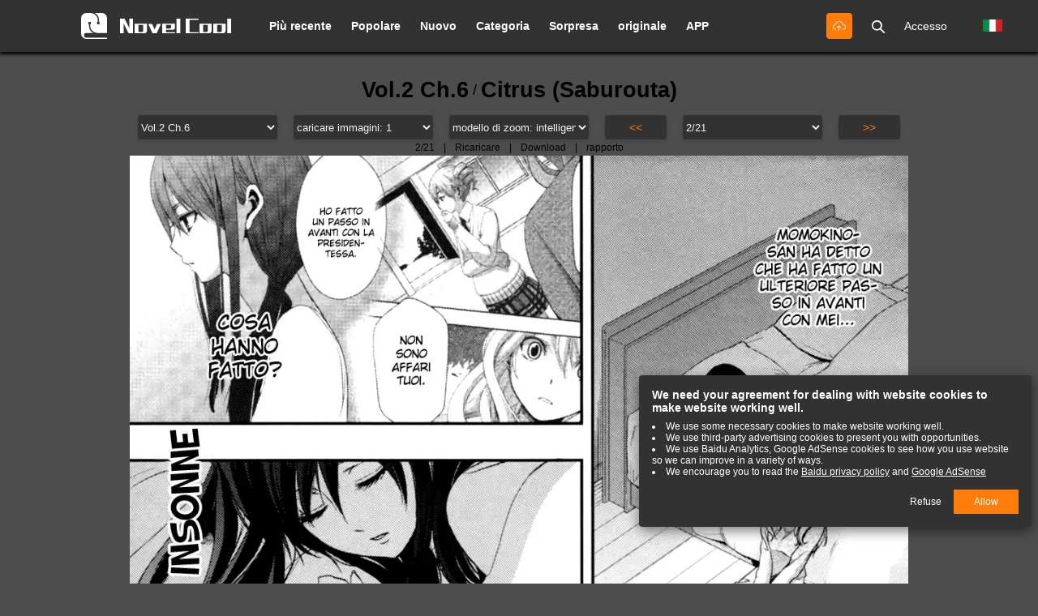

--- FILE ---
content_type: text/html; charset=UTF-8
request_url: https://it.novelcool.com/chapter/Vol-2-Ch-6/1694451-2.html
body_size: 8154
content:
<!DOCTYPE html PUBLIC "-//W3C//DTD XHTML 1.0 Strict//EN" "http://www.w3.org/TR/xhtml1/DTD/xhtml1-strict.dtd">
<html xmlns="http://www.w3.org/1999/xhtml" class="">
<head>
    <meta http-equiv="Content-Type" content="text/html; charset=UTF-8">
    <title>Citrus (Saburouta) Vol.2 Ch.6 - Novel Cool - Leggi i romanzi di luce online gratuitamente. Read light novels online for free</title>
    <META content="Citrus (Saburouta) Vol.2 Ch.6 Leggi il romanzo online gratuitamente" name=Keywords>
    <META content=" Leggi il romanzo online gratuitamente Il miglior sito di lettura romanzo" name="Description">
    <meta content='width=device-width,  initial-scale=1.0' name='viewport'>
    <meta name="apple-mobile-web-app-title" content="NovelCool">
    <meta name="apple-mobile-web-app-status-bar-style" content="black"/>
    <meta name="format-detection" content="telephone=no, email=no"/>
    <meta name="msapplication-tap-highlight" content="no" />
    <meta name="format-detection" content="telephone=no, email=no">
    <link rel="Shortcut Icon" href="https://it.novelcool.com/files/img/144.png" type="image/x-icon" />
    <link rel="apple-touch-icon" sizes="57x57" href="https://it.novelcool.com/files/img/57.png" />
    <link rel="apple-touch-icon" sizes="114x114" href="https://it.novelcool.com/files/img/114.png" />
    <link rel="apple-touch-icon" sizes="72x72" href="https://it.novelcool.com/files/img/72.png" />
    <link rel="apple-touch-icon" sizes="144x144" href="https://it.novelcool.com/files/img/144.png" />
    <link href="https://it.novelcool.com/favicon.ico" rel="icon" type="image/x-icon" />
    <link href="https://it.novelcool.com/favicon.ico" rel="shortcut icon" type="image/x-icon" /-->
    <!--字体图标css-->

    <link type="text/css" rel="stylesheet" href="/files/css/style.css?v=148"/>

    <script>
        function getCookie(name) {
            var arg = name + "=";
            var alen = arg.length;
            var clen = document.cookie.length;
            var i = 0;
            while (i < clen) {
                var j = i + alen;
                if (document.cookie.substring(i, j) == arg) {
                    return getCookieVal(j);
                }
                i = document.cookie.indexOf(" ", i) + 1;
                if (i == 0)
                    break;
            }
            return null;
        }

        function getCookieVal(offset) {
            var endstr = document.cookie.indexOf(";", offset);
            if (endstr == -1) {
                endstr = document.cookie.length;
            }
            return unescape(document.cookie.substring(offset, endstr));
        }

        function setCookie(name, value) {
            COOKIE_DAYS = 365;
            var expdate = new Date();
            var argv = setCookie.arguments;
            var argc = setCookie.arguments.length;
            var expires = (argc > 2) ? argv[2] : COOKIE_DAYS * 24 * 3600;
            var path = (argc > 3) ? argv[3] : "/";
            // var domain = (argc > 4) ? argv[4] : window.location.host;
            var domain = (argc > 4) ? argv[4] : ".lrgarden.net";
            var secure = (argc > 5) ? argv[5] : false;
            if (expires != null) {
                expdate.setTime(expdate.getTime() + (expires * 1000));
            }
            document.cookie = name + "=" + escape(value)
                + ((expires == null) ? "" : ("; expires=" + expdate.toGMTString()))
                + ((path == null) ? "" : ("; path=" + path))
                + ((domain == null) ? "" : ("; domain=" + domain))
                + ((secure == true) ? "; secure" : "");
        }

        var COOKIE_PRE = "novelcool_";
        USER = {
            NAME: getCookie(COOKIE_PRE + "username"),
            ID: getCookie(COOKIE_PRE + "userid"),
            COVER: getCookie(COOKIE_PRE + "cover"),
            CODE: getCookie(COOKIE_PRE + "code")
        };
    </script>
    <script type='text/javascript' src='https://platform-api.sharethis.com/js/sharethis.js#property=673489ebf1297b00124e7f53&product=sop' async='async'></script><link type="text/css" rel="stylesheet" href="/files/dist/css/book/pic.css?v=148"/>
<script>
    function getLocal(name) {
        var value ;
        if(checkLocal() === 1){ // 不支持localstorage，使用cookie存
            getCookie(name);
        } else {
            value = localStorage.getItem(name);
        }
        return value;
    }
    function checkLocal() {
        try{
            localStorage.setItem("", "");
        }catch (error){
            console.log("Sorry, your browser doesn't support localStorage/sessionStorage");
            return 1;
        }
    }
</script>
<script src="/files/js/jquery.min.js?v=148"></script>
</head>
<body style="background-color: #4d4d4d">
<div class="top-nav">
    <!--m-->
    <div class="hidden-pm">
        <div class="chapter-top-nav-left single-line-ellipsis"><a href="https://it.novelcool.com/novel/Citrus_Saburouta.html"><span class="ifont-arrow-left ifont-white ifont-small"></span>Citrus (Saburouta)</a></div>
        <div class="chapter-top-nav-right row-item model-trigger" model_target_name="report" report_type="4" book_id="48750" chapter_id="">
            <span class="ifont-warn ifont-white ifont-smallxx"></span>
        </div>
    </div>
    <!--pc-->
    <div class="top-nav-content">
        <div class="top-nav-left row-item">
            <a href="/" title="Leggi il romanzo online gratuitamente">
                <div class="nav-logo"><img src="/files/images/logo/logo.svg"/></div>
                <div class="nav-logo-word"><img src="/files/images/logo/logo_word.svg"/></div>
            </a>
        </div>
        <div class="top-nav-center row-item">
            <a href="/category/latest.html" title="Più recente"><div class="top-nav-item ">Più recente</div></a>
            <a href="/category/popular.html" title="Popolare"><div class="top-nav-item ">Popolare</div></a>
            <a href="/category/new_list.html" title="Nuovo"><div class="top-nav-item ">Nuovo</div></a>
            <a href="/category.html" title="Categoria"><div class="top-nav-item ">Categoria</div></a>
            <a href="/surpriseme.html" title="Sorpresa"><div class="top-nav-item ">Sorpresa</div></a>
            <a href="https://it.novelcool.com/category/original.html" title="originale"><div class="top-nav-item ">originale</div></a>
            <a href="https://app.novelcool.com/" title="Novel Cool APP"><div class="top-nav-item">APP</div></a>
            <!--pc版搜索-->
            <div class="hidden-xm hidden-sm visible-pm">
                <div class="nav-search-pool dis-hide">
                    <form class="nav-search-input-box" method="get" action="/search">
                        <div class="nav-search-input"><div class="nav-search-input-inner"><input class="nav-search-input-trigger" type="text" name="name" autocomplete="off"></div></div>
                        <div class="ifont-search ifont-white ifont-smallx row-item nav-search-reset-trigger pointer"></div>
                    </form>
                    <div class="ifont-cross ifont-white ifont-smallx row-item search-input-hide pointer"></div>
                    <div class="nav-search-res book-list"></div>
                </div>
            </div>
        </div>
<div class="top-nav-right row-item">
    <div class="top-nav-item create"><a href="https://it.novelcool.com/create_book.html" title="Carica libro"><span class="ifont-upload ifont-white ifont-smallx vertical-middle"></a></span></div>
    <div class="top-nav-item search-input-show"><span class="ifont-search ifont-white ifont-smallx vertical-middle"></span></div>
    <script>
        (function () {
            var str = "";
            if(!USER.ID){ // 未登录
                str += "<a href=\"/login\" title=\"Accesso\"><div class=\"top-nav-item\">Accesso</div></a>";
                document.write(str);
            } else {
                str += "<div class=\"top-nav-item has-user-entrance position-relative\">";
                str += "    <a href=\"/account\" title=\"account\">";
                str += "        <div class=\"has-user-cover\"><img src=\""+USER.COVER+"\" onerror=\"this.src='/files/images/default/default.jpg'\"/></div>";
                str += "    </a>";
                str += "    <div class=\"nav-user-entrance\">";
                str += "        <div class=\"nav-user-entrance-tip ifont-triangle-oblate-up ifont-smallx ifont-main\"></div>";
                str += "        <a href=\"/account\" title=\"account\"><div class=\"nav-user-en-item\" title=\""+USER.NAME+"\">"+USER.NAME+"</div></a>";
                str += "        <a href=\"/my_asset.html\" title=\"La mia risorsa\"><div class=\"nav-user-en-item\">La mia risorsa</div></a>";
                str += "        <a href=\"/account/bookshelf.html\" title=\"account\"><div class=\"nav-user-en-item\" title=\"Bookshelf\">Bookshelf</div></a>";
                str += "        <a href=\"/account/history.html\" title=\"account\"><div class=\"nav-user-en-item\" title=\"Storia\">Storia</div></a>";
                str += "        <a href=\"/logout/\" title=\"Log_out\"><div class=\"nav-user-en-item\" title=\"Disconnettersi\">Disconnettersi</div></a>";
                str += "    </div>";
                str += "</div>";
                document.write(str);
            }
        })();
    </script>
    <div class="top-nav-item has-lang-entrance position-relative">
        <div class="has-lang-cover" title="linguaggio"><img width="24" src="/files/images/unit/c_it.png" onerror="this.src='/files/images/default/default.jpg'"/></div>
        <div class="nav-lang-entrance text-left">
            <div class="nav-lang-entrance-tip ifont-triangle-oblate-up ifont-smallx ifont-main"></div>
            <a href="https://www.novelcool.com" title="English"><div class="nav-lang-en-item "><img width="24" src="/files/images/unit/c_en.png" onerror="this.src='/files/images/default/default.jpg'"/>English<span class="ifont-tick ifont-xsmall ifont-main"></span></div></a>
            <a href="https://es.novelcool.com" title="Español"><div class="nav-lang-en-item "><img width="24" src="/files/images/unit/c_es.png" onerror="this.src='/files/images/default/default.jpg'"/>Español<span class="ifont-tick ifont-xsmall ifont-main"></span></div></a>
            <a href="https://br.novelcool.com" title="Português"><div class="nav-lang-en-item "><img width="24" src="/files/images/unit/c_br.png" onerror="this.src='/files/images/default/default.jpg'"/>Português<span class="ifont-tick ifont-xsmall ifont-main"></span></div></a>
            <a href="https://it.novelcool.com" title="lingua italiana"><div class="nav-lang-en-item  active "><img width="24" src="/files/images/unit/c_it.png" onerror="this.src='/files/images/default/default.jpg'"/>lingua italiana<span class="ifont-tick ifont-xsmall ifont-main"></span></div></a>
            <a href="https://ru.novelcool.com" title="Русский язык"><div class="nav-lang-en-item "><img width="24" src="/files/images/unit/c_ru.png" onerror="this.src='/files/images/default/default.jpg'"/>Русский язык<span class="ifont-tick ifont-xsmall ifont-main"></span></div></a>
            <a href="https://de.novelcool.com" title="Deutsch"><div class="nav-lang-en-item "><img width="24" src="/files/images/unit/c_de.png" onerror="this.src='/files/images/default/default.jpg'"/>Deutsch<span class="ifont-tick ifont-xsmall ifont-main"></span></div></a>
        </div>
    </div>
</div>
</div>
</div>


<script>
    var list_num = "1";
    var _image_zoom = getCookie('novelcool_img_zoom');
    if (_image_zoom==null) _image_zoom='smart';
    var book_id = "48750";
    var chapter_id = "1694451";
        pre_page = "https://it.novelcool.com/chapter/Vol-2-Ch-6/1694451-1.html";
            next_page = "https://it.novelcool.com/chapter/Vol-2-Ch-6/1694451-3.html";
    </script>
<script src="/files/js/chapter.js?v=148"></script>
<div class="site-content">
    <!--阅读头部-->
    <section class="mangaread-top">
        <div class="mangaread-title text-center">
            <a href="https://it.novelcool.com/chapter/Vol-2-Ch-6/1694451/" title="Vol.2 Ch.6"><h1 class="row-item">Vol.2 Ch.6</h1></a> / <a href="https://it.novelcool.com/novel/Citrus_Saburouta.html" title="Citrus (Saburouta)"><h2 class="row-item">Citrus (Saburouta)</h2></a>
        </div>
                    <div class="mangaread-page clearfix">
            <div class="mangaread-pagenav"><select onchange="javascript:location.href=this.value;">
        <option value="https://it.novelcool.com/chapter/Capitolo-27-5/1772528/">Capitolo 27.5</option>
        <option value="https://it.novelcool.com/chapter/26-Nella-aura-dell-amore/1694478/">26: Nella aura dell'amore</option>
        <option value="https://it.novelcool.com/chapter/Capitolo-25-5/1772527/">Capitolo 25.5</option>
        <option value="https://it.novelcool.com/chapter/25-Amarsi/1694477/">25: Amarsi</option>
        <option value="https://it.novelcool.com/chapter/24-9-One-Shot-Partners/1694476/">24.9: One Shot - Partners</option>
        <option value="https://it.novelcool.com/chapter/Capitolo-24-5/1772526/">Capitolo 24.5</option>
        <option value="https://it.novelcool.com/chapter/24-not-give-up-love/1694475/">24: not give up love</option>
        <option value="https://it.novelcool.com/chapter/Capitolo-23-5/1772525/">Capitolo 23.5</option>
        <option value="https://it.novelcool.com/chapter/23-The-way-I-love/1694474/">23: The way I love</option>
        <option value="https://it.novelcool.com/chapter/22-5-Compleanni/1694473/">22.5: Compleanni</option>
        <option value="https://it.novelcool.com/chapter/22-Note-d-amore/1694472/">22: Note d'amore</option>
        <option value="https://it.novelcool.com/chapter/Capitolo-21-5/1772524/">Capitolo 21.5</option>
        <option value="https://it.novelcool.com/chapter/21-Cara-amante/1694471/">21: Cara amante</option>
        <option value="https://it.novelcool.com/chapter/Vol-05-Ch-20-5/1694470/">Vol.05 Ch.20.5</option>
        <option value="https://it.novelcool.com/chapter/Vol-05-Ch-20/1694469/">Vol.05 Ch.20</option>
        <option value="https://it.novelcool.com/chapter/Vol-05-Ch-19/1694468/">Vol.05 Ch.19</option>
        <option value="https://it.novelcool.com/chapter/18-Gli-uccelli-dell-amore-/1694467/">18: Gli uccelli dell'amore!?</option>
        <option value="https://it.novelcool.com/chapter/Vol-05-Ch-17-5/1694466/">Vol.05 Ch.17.5</option>
        <option value="https://it.novelcool.com/chapter/Vol-05-Ch-17/1694465/">Vol.05 Ch.17</option>
        <option value="https://it.novelcool.com/chapter/Vol-04-Ch-16-5/1694464/">Vol.04 Ch.16.5</option>
        <option value="https://it.novelcool.com/chapter/Vol-04-Ch-16/1694463/">Vol.04 Ch.16</option>
        <option value="https://it.novelcool.com/chapter/Vol-4-Ch-15/1694462/">Vol.4 Ch.15</option>
        <option value="https://it.novelcool.com/chapter/Vol-4-Ch-14/1694461/">Vol.4 Ch.14</option>
        <option value="https://it.novelcool.com/chapter/Vol-4-Ch-13/1694460/">Vol.4 Ch.13</option>
        <option value="https://it.novelcool.com/chapter/Vol-3-Ch-12-5/1694459/">Vol.3 Ch.12.5</option>
        <option value="https://it.novelcool.com/chapter/Vol-3-Ch-12/1694458/">Vol.3 Ch.12</option>
        <option value="https://it.novelcool.com/chapter/Vol-3-Ch-11/1694457/">Vol.3 Ch.11</option>
        <option value="https://it.novelcool.com/chapter/Vol-3-Ch-10/1694456/">Vol.3 Ch.10</option>
        <option value="https://it.novelcool.com/chapter/Vol-3-Ch-9/1694455/">Vol.3 Ch.9</option>
        <option value="https://it.novelcool.com/chapter/Vol-2-Ch-8-5/1694454/">Vol.2 Ch.8.5</option>
        <option value="https://it.novelcool.com/chapter/Vol-2-Ch-8/1694453/">Vol.2 Ch.8</option>
        <option value="https://it.novelcool.com/chapter/Vol-2-Ch-7/1694452/">Vol.2 Ch.7</option>
        <option value="https://it.novelcool.com/chapter/Vol-2-Ch-6/1694451/"selected>Vol.2 Ch.6</option>
        <option value="https://it.novelcool.com/chapter/Vol-1-Ch-5-5/1694450/">Vol.1 Ch.5.5</option>
        <option value="https://it.novelcool.com/chapter/5-Triangolo-amoroso-/1694449/">5: Triangolo amoroso!?</option>
        <option value="https://it.novelcool.com/chapter/Vol-1-Ch-4/1694448/">Vol.1 Ch.4</option>
        <option value="https://it.novelcool.com/chapter/Vol-1-Ch-3/1694447/">Vol.1 Ch.3</option>
        <option value="https://it.novelcool.com/chapter/Vol-1-Ch-2/1694446/">Vol.1 Ch.2</option>
        <option value="https://it.novelcool.com/chapter/Vol-1-Ch-1/1694445/">Vol.1 Ch.1</option>
    </select>
<select onchange="javascript:window.location.href='https://it.novelcool.com/chapter/Vol-2-Ch-6/1694451' + this.options[this.selectedIndex].value;">
    <option value="-1-1.html" selected="true">caricare immagini: 1</option>
    <option value="-3-1.html">caricare immagini: 3</option>
    <option value="-6-1.html">caricare immagini: 6</option>
    <option value="-10-1.html">caricare immagini: 10</option>
</select>
<select class="hidden-xm visible-inlineblock-sm " onchange="javascript:window.location.href='https://it.novelcool.com/chapter/Vol-2-Ch-6/1694451-2.html?zoom=' + this.options[this.selectedIndex].value;">
    <option value="smart" selected="true">modello di zoom: intelligente</option>
    <option value="original">modello di zoom: originale</option>
    <option value="880px">modello di zoom: 880px</option>
    <option value="window-width">modello di zoom: larghezza della finestra @ action</option>
    <option value="window-height">modello di zoom: altezza della finestra @ action</option>
</select>
<div class="hidden-xm visible-inlineblock-sm mangaread-prev-btn">
        <a href="https://it.novelcool.com/chapter/Vol-2-Ch-6/1694451-1.html" title="&lt;&lt;">&lt;&lt;</a>
    </div>
<select class="sl-page" onchange="javascript:location.href=this.value;">
        <option	value="https://it.novelcool.com/chapter/Vol-2-Ch-6/1694451-1.html" >1/21</option>
        <option	value="https://it.novelcool.com/chapter/Vol-2-Ch-6/1694451-2.html" selected>2/21</option>
        <option	value="https://it.novelcool.com/chapter/Vol-2-Ch-6/1694451-3.html" >3/21</option>
        <option	value="https://it.novelcool.com/chapter/Vol-2-Ch-6/1694451-4.html" >4/21</option>
        <option	value="https://it.novelcool.com/chapter/Vol-2-Ch-6/1694451-5.html" >5/21</option>
        <option	value="https://it.novelcool.com/chapter/Vol-2-Ch-6/1694451-6.html" >6/21</option>
        <option	value="https://it.novelcool.com/chapter/Vol-2-Ch-6/1694451-7.html" >7/21</option>
        <option	value="https://it.novelcool.com/chapter/Vol-2-Ch-6/1694451-8.html" >8/21</option>
        <option	value="https://it.novelcool.com/chapter/Vol-2-Ch-6/1694451-9.html" >9/21</option>
        <option	value="https://it.novelcool.com/chapter/Vol-2-Ch-6/1694451-10.html" >10/21</option>
        <option	value="https://it.novelcool.com/chapter/Vol-2-Ch-6/1694451-11.html" >11/21</option>
        <option	value="https://it.novelcool.com/chapter/Vol-2-Ch-6/1694451-12.html" >12/21</option>
        <option	value="https://it.novelcool.com/chapter/Vol-2-Ch-6/1694451-13.html" >13/21</option>
        <option	value="https://it.novelcool.com/chapter/Vol-2-Ch-6/1694451-14.html" >14/21</option>
        <option	value="https://it.novelcool.com/chapter/Vol-2-Ch-6/1694451-15.html" >15/21</option>
        <option	value="https://it.novelcool.com/chapter/Vol-2-Ch-6/1694451-16.html" >16/21</option>
        <option	value="https://it.novelcool.com/chapter/Vol-2-Ch-6/1694451-17.html" >17/21</option>
        <option	value="https://it.novelcool.com/chapter/Vol-2-Ch-6/1694451-18.html" >18/21</option>
        <option	value="https://it.novelcool.com/chapter/Vol-2-Ch-6/1694451-19.html" >19/21</option>
        <option	value="https://it.novelcool.com/chapter/Vol-2-Ch-6/1694451-20.html" >20/21</option>
        <option	value="https://it.novelcool.com/chapter/Vol-2-Ch-6/1694451-21.html" >21/21</option>
    </select>
<div class="hidden-xm visible-inlineblock-sm mangaread-next-btn">
        <a href="https://it.novelcool.com/chapter/Vol-2-Ch-6/1694451-3.html" title="&gt;&gt;">&gt;&gt;</a>
    </div></div>
        </div>
    </section>
    <!--图片阅读区-->
    <section class="mangaread-img" id="viewer">
                <div class="pic_box text-center">
            <div class="mangaread-tool">
                <span><a target="_blank"  href="https://wpimg.movietop.cc/it_manga/pic/32/2144/238458/5f65c233d57a4b31b1e4edbaa79bf6ca.webp?acc=395iMWnKqjK6wdGvFjuewg&exp=1769218359" title="https://wpimg.movietop.cc/it_manga/pic/32/2144/238458/5f65c233d57a4b31b1e4edbaa79bf6ca.webp?acc=395iMWnKqjK6wdGvFjuewg&exp=1769218359 Page 2" alt="https://wpimg.movietop.cc/it_manga/pic/32/2144/238458/5f65c233d57a4b31b1e4edbaa79bf6ca.webp?acc=395iMWnKqjK6wdGvFjuewg&exp=1769218359 Page 2">2/21</a></span>
                <span style="margin-left: 8px; margin-right: 8px;">|</span>
                <a href="javascript:;"><span class="reload" rel="1" onclick="document.getElementById('manga_picid_1').setAttribute('src', 'https://wpimg.movietop.cc/it_manga/pic/32/2144/238458/5f65c233d57a4b31b1e4edbaa79bf6ca.webp?acc=395iMWnKqjK6wdGvFjuewg&exp=1769218359')" style="cursor: pointer;">Ricaricare</span></a>
                <span style="margin-left: 8px; margin-right: 8px;">|</span>
                <a href="https://app.novelcool.com/">Download</a>
                <span style="margin-left: 8px; margin-right: 8px;">|</span>
                <a href="javascript:;"><span class="model-trigger" model_target_name="report" report_type="4">rapporto</span></a>
            </div>
            <img class="mangaread-manga-pic manga_pic manga_pic_1" id="manga_picid_1" i="1" e="1" src="https://wpimg.movietop.cc/it_manga/pic/32/2144/238458/5f65c233d57a4b31b1e4edbaa79bf6ca.webp?acc=395iMWnKqjK6wdGvFjuewg&exp=1769218359" alt="Vol.2 Ch.6" border="0" style="background-image: url('/files/images/unit/loading.svg'); background-size: 40px; background-position: center; background-repeat: no-repeat;"/>

        </div>
                        </section>
    <!--阅读页脚-->
    <section class="mangaread-footer" style="padding-bottom: 20px">
        <div class="mangaread-page clearfix">
            <div class="column text-center out-bottom-small">
                <div>
                    <a href="javascript:;" class="btn-three btn-sf" onclick="javascript:boxShow('share-box');"></a>
                    <a href="javascript:;" book_id="48750" class="btn-three follow"></a>
                </div>
            </div>
            <div class="mangaread-pagenav"><select onchange="javascript:location.href=this.value;">
        <option value="https://it.novelcool.com/chapter/Capitolo-27-5/1772528/">Capitolo 27.5</option>
        <option value="https://it.novelcool.com/chapter/26-Nella-aura-dell-amore/1694478/">26: Nella aura dell'amore</option>
        <option value="https://it.novelcool.com/chapter/Capitolo-25-5/1772527/">Capitolo 25.5</option>
        <option value="https://it.novelcool.com/chapter/25-Amarsi/1694477/">25: Amarsi</option>
        <option value="https://it.novelcool.com/chapter/24-9-One-Shot-Partners/1694476/">24.9: One Shot - Partners</option>
        <option value="https://it.novelcool.com/chapter/Capitolo-24-5/1772526/">Capitolo 24.5</option>
        <option value="https://it.novelcool.com/chapter/24-not-give-up-love/1694475/">24: not give up love</option>
        <option value="https://it.novelcool.com/chapter/Capitolo-23-5/1772525/">Capitolo 23.5</option>
        <option value="https://it.novelcool.com/chapter/23-The-way-I-love/1694474/">23: The way I love</option>
        <option value="https://it.novelcool.com/chapter/22-5-Compleanni/1694473/">22.5: Compleanni</option>
        <option value="https://it.novelcool.com/chapter/22-Note-d-amore/1694472/">22: Note d'amore</option>
        <option value="https://it.novelcool.com/chapter/Capitolo-21-5/1772524/">Capitolo 21.5</option>
        <option value="https://it.novelcool.com/chapter/21-Cara-amante/1694471/">21: Cara amante</option>
        <option value="https://it.novelcool.com/chapter/Vol-05-Ch-20-5/1694470/">Vol.05 Ch.20.5</option>
        <option value="https://it.novelcool.com/chapter/Vol-05-Ch-20/1694469/">Vol.05 Ch.20</option>
        <option value="https://it.novelcool.com/chapter/Vol-05-Ch-19/1694468/">Vol.05 Ch.19</option>
        <option value="https://it.novelcool.com/chapter/18-Gli-uccelli-dell-amore-/1694467/">18: Gli uccelli dell'amore!?</option>
        <option value="https://it.novelcool.com/chapter/Vol-05-Ch-17-5/1694466/">Vol.05 Ch.17.5</option>
        <option value="https://it.novelcool.com/chapter/Vol-05-Ch-17/1694465/">Vol.05 Ch.17</option>
        <option value="https://it.novelcool.com/chapter/Vol-04-Ch-16-5/1694464/">Vol.04 Ch.16.5</option>
        <option value="https://it.novelcool.com/chapter/Vol-04-Ch-16/1694463/">Vol.04 Ch.16</option>
        <option value="https://it.novelcool.com/chapter/Vol-4-Ch-15/1694462/">Vol.4 Ch.15</option>
        <option value="https://it.novelcool.com/chapter/Vol-4-Ch-14/1694461/">Vol.4 Ch.14</option>
        <option value="https://it.novelcool.com/chapter/Vol-4-Ch-13/1694460/">Vol.4 Ch.13</option>
        <option value="https://it.novelcool.com/chapter/Vol-3-Ch-12-5/1694459/">Vol.3 Ch.12.5</option>
        <option value="https://it.novelcool.com/chapter/Vol-3-Ch-12/1694458/">Vol.3 Ch.12</option>
        <option value="https://it.novelcool.com/chapter/Vol-3-Ch-11/1694457/">Vol.3 Ch.11</option>
        <option value="https://it.novelcool.com/chapter/Vol-3-Ch-10/1694456/">Vol.3 Ch.10</option>
        <option value="https://it.novelcool.com/chapter/Vol-3-Ch-9/1694455/">Vol.3 Ch.9</option>
        <option value="https://it.novelcool.com/chapter/Vol-2-Ch-8-5/1694454/">Vol.2 Ch.8.5</option>
        <option value="https://it.novelcool.com/chapter/Vol-2-Ch-8/1694453/">Vol.2 Ch.8</option>
        <option value="https://it.novelcool.com/chapter/Vol-2-Ch-7/1694452/">Vol.2 Ch.7</option>
        <option value="https://it.novelcool.com/chapter/Vol-2-Ch-6/1694451/"selected>Vol.2 Ch.6</option>
        <option value="https://it.novelcool.com/chapter/Vol-1-Ch-5-5/1694450/">Vol.1 Ch.5.5</option>
        <option value="https://it.novelcool.com/chapter/5-Triangolo-amoroso-/1694449/">5: Triangolo amoroso!?</option>
        <option value="https://it.novelcool.com/chapter/Vol-1-Ch-4/1694448/">Vol.1 Ch.4</option>
        <option value="https://it.novelcool.com/chapter/Vol-1-Ch-3/1694447/">Vol.1 Ch.3</option>
        <option value="https://it.novelcool.com/chapter/Vol-1-Ch-2/1694446/">Vol.1 Ch.2</option>
        <option value="https://it.novelcool.com/chapter/Vol-1-Ch-1/1694445/">Vol.1 Ch.1</option>
    </select>
<select onchange="javascript:window.location.href='https://it.novelcool.com/chapter/Vol-2-Ch-6/1694451' + this.options[this.selectedIndex].value;">
    <option value="-1-1.html" selected="true">caricare immagini: 1</option>
    <option value="-3-1.html">caricare immagini: 3</option>
    <option value="-6-1.html">caricare immagini: 6</option>
    <option value="-10-1.html">caricare immagini: 10</option>
</select>
<select class="hidden-xm visible-inlineblock-sm " onchange="javascript:window.location.href='https://it.novelcool.com/chapter/Vol-2-Ch-6/1694451-2.html?zoom=' + this.options[this.selectedIndex].value;">
    <option value="smart" selected="true">modello di zoom: intelligente</option>
    <option value="original">modello di zoom: originale</option>
    <option value="880px">modello di zoom: 880px</option>
    <option value="window-width">modello di zoom: larghezza della finestra @ action</option>
    <option value="window-height">modello di zoom: altezza della finestra @ action</option>
</select>
<div class="hidden-xm visible-inlineblock-sm mangaread-prev-btn">
        <a href="https://it.novelcool.com/chapter/Vol-2-Ch-6/1694451-1.html" title="&lt;&lt;">&lt;&lt;</a>
    </div>
<select class="sl-page" onchange="javascript:location.href=this.value;">
        <option	value="https://it.novelcool.com/chapter/Vol-2-Ch-6/1694451-1.html" >1/21</option>
        <option	value="https://it.novelcool.com/chapter/Vol-2-Ch-6/1694451-2.html" selected>2/21</option>
        <option	value="https://it.novelcool.com/chapter/Vol-2-Ch-6/1694451-3.html" >3/21</option>
        <option	value="https://it.novelcool.com/chapter/Vol-2-Ch-6/1694451-4.html" >4/21</option>
        <option	value="https://it.novelcool.com/chapter/Vol-2-Ch-6/1694451-5.html" >5/21</option>
        <option	value="https://it.novelcool.com/chapter/Vol-2-Ch-6/1694451-6.html" >6/21</option>
        <option	value="https://it.novelcool.com/chapter/Vol-2-Ch-6/1694451-7.html" >7/21</option>
        <option	value="https://it.novelcool.com/chapter/Vol-2-Ch-6/1694451-8.html" >8/21</option>
        <option	value="https://it.novelcool.com/chapter/Vol-2-Ch-6/1694451-9.html" >9/21</option>
        <option	value="https://it.novelcool.com/chapter/Vol-2-Ch-6/1694451-10.html" >10/21</option>
        <option	value="https://it.novelcool.com/chapter/Vol-2-Ch-6/1694451-11.html" >11/21</option>
        <option	value="https://it.novelcool.com/chapter/Vol-2-Ch-6/1694451-12.html" >12/21</option>
        <option	value="https://it.novelcool.com/chapter/Vol-2-Ch-6/1694451-13.html" >13/21</option>
        <option	value="https://it.novelcool.com/chapter/Vol-2-Ch-6/1694451-14.html" >14/21</option>
        <option	value="https://it.novelcool.com/chapter/Vol-2-Ch-6/1694451-15.html" >15/21</option>
        <option	value="https://it.novelcool.com/chapter/Vol-2-Ch-6/1694451-16.html" >16/21</option>
        <option	value="https://it.novelcool.com/chapter/Vol-2-Ch-6/1694451-17.html" >17/21</option>
        <option	value="https://it.novelcool.com/chapter/Vol-2-Ch-6/1694451-18.html" >18/21</option>
        <option	value="https://it.novelcool.com/chapter/Vol-2-Ch-6/1694451-19.html" >19/21</option>
        <option	value="https://it.novelcool.com/chapter/Vol-2-Ch-6/1694451-20.html" >20/21</option>
        <option	value="https://it.novelcool.com/chapter/Vol-2-Ch-6/1694451-21.html" >21/21</option>
    </select>
<div class="hidden-xm visible-inlineblock-sm mangaread-next-btn">
        <a href="https://it.novelcool.com/chapter/Vol-2-Ch-6/1694451-3.html" title="&gt;&gt;">&gt;&gt;</a>
    </div></div>
        </div>
        <div class="text-center mangaread-page-btns">
            <div class="book-collect-btn row-item  pointer  book-follow-trigger " follow_cls="book-collect-btn-followed" book_id="48750" is_follow="-1">Seguire</div>
        </div>

            <script type="application/javascript" src="/files/js/auto_ads.js?v=148"></script>
        <!--原创显示 作者信息、捐赠、follow-->
                <div class="bookinfo-share">
            <!-- ShareThis BEGIN -->
            <div class="sharethis-inline-share-buttons"></div>
            <!-- ShareThis END -->
        </div>
        <!--seo书信息-->
        <div class="mangaread-info hidden-xm hidden-sm visible-pm">
            <p><span>Mancia:</span> Stai leggendo Vol.2 Ch.6. Clicca sul Citrus (Saburouta) immagine o utilizzare i tasti della tastiera sinistra-destra per passare alla pagina successiva / precedente.</p>
            <p>Niadd è il miglior sito di lettura Vol.2 Ch.6 gratis online. Puoi anche andare <a href="/category/">Manga Genres</a> leggere altri manga o controllare <a href="/list/New-Updated/">Ultime uscite</a> per nuove uscite.</p>
                        <p>Prossimo capitolo:<a href='https://it.novelcool.com/chapter/Vol-2-Ch-7/1694452/' class='mr10'>Vol.2 Ch.7</a></p>
                                    <p>Capitolo precedente:<a href='https://it.novelcool.com/chapter/Vol-1-Ch-5-5/1694450/' class='mr10'>Vol.1 Ch.5.5</a></p>
                        <p><span>tag:</span> leggere Vol.2 Ch.6, leggere Citrus (Saburouta) manga online gratuito. leggere Vol.2 Ch.6 in linea, Vol.2 Ch.6 gratis online, Vol.2 Ch.6 Inglese, Vol.2 Ch.6 English Romanzo, Vol.2 Ch.6 alta qualità, Vol.2 Ch.6 
        </div>
    </section>
</div>


<!--添加历史记录-->
<script>
    document.onkeyup=page;
    var cur_chapter_id = "1694451",
        cur_book_id = "48750";
</script>


<div class="model-module" model_name="report">
    <table class="model-table">
        <tr>
            <td>
                <div class="model-body">
                    <div class="model-header">
                        <div class="model-title">rapporto</div>
                        <div class="model-close ifont-cross pointer-cursor" title="Vicino"></div>
                    </div>

                    <!--主内容-->
                    <div class="model-content">
                        <form class="feedback-content" name="report" enctype="multipart/form-data">
                            <input type="hidden" name="book_id" value="48750"/>
                            <input type="hidden" name="chapter_id" value="1694451"/>
                            <div class="model-full-text-box">
                                <textarea name="content" placeholder="Per favore scrivi i problemi che hai incontrato, lo sistemeremo!" style="resize: none;" autofocus></textarea>
                            </div>
                            <div class="row-item add-feedback-pic demo hover-toggle">
                                <div class="row-item ifont-add-thin ifont-large ifont-grey"></div>
                                <div class="img-preview">
                                    <img src="/files/images/default/transparent.png"/>
                                </div>
                                <input type="file" name="file_list"/>
                                <div class="row-item ifont-cross-square ifont-main ifont-smallx hover-target pointer feedback-pic-delete-trigger"></div>
                            </div>
                            <div class="feedback-pic-list">
                                <div class="row-item add-feedback-pic hover-toggle">
                                    <div class="row-item ifont-add-thin ifont-large ifont-grey"></div>
                                    <div class="img-preview">
                                        <img src="/files/images/default/transparent.png"/>
                                    </div>
                                    <input type="file" name="file_list" multiple="multiple"/>
                                    <div class="row-item ifont-cross-square ifont-main ifont-smallx hover-target pointer feedback-pic-delete-trigger"></div>
                                </div>
                            </div>
                            <div class="dis-hide" msg_lang="enter_report_content"></div>
                        </form>
                    </div>

                    <div class="model-footer font-zero">
                        <!--按钮-->
                        <div class="model-btn model-submit feedback-send-trigger" title="Sottoscrivi" form_target_name="report" id="manga_report_submit">Sottoscrivi</div>
                        <div class="model-btn model-cancel" title="Annulla">Annulla</div>
                    </div>
                </div>
            </td>
        </tr>
    </table>
</div><!--paypal捐款-->
<div class="model-module paypal_donate" model_name="paypal_donate">
    <table class="model-table">
        <tr>
            <td>
                <div class="model-body">
                    <div class="model-header">
                        <div class="model-title">Donare</div>
                        <div class="model-close ifont-cross pointer-cursor" title="Vicino"></div>
                    </div>

                    <!--主内容-->
                    <div class="model-content">
                                                <div class="model-content-subtitle">Oh o, questo utente non ha impostato un pulsante per le donazioni.</div>
                                            </div>
                </div>
            </td>
        </tr>
    </table>
</div><div class="site-content">
</div>
<footer>
    <div class="footer-content">
        <ul class="footer-affiliates">
            <li><a href="/privacy_policy.html">Privacy Policy</a></li>
            <li><a href="/termsofuse.html">Terms of Use</a></li>
            <li><a href="https://app.novelcool.com/">Novel Cool APP</a></li>
        </ul>
        <div class="footer-info">
            <ul>
                <li><a href="/category/latest.html">Ultime uscite</a></li>
                <li><a href="/category/popular.html">Romanzi popolari</a></li>
                <li><a href="/category/new_list.html">Nuovi romanzi</a></li>
            </ul>
            <span>&copy 2025 NovelCool.com</span>
        </div>
    </div>

</footer>


<!--移动版搜索-->
<div class="hidden-pm">
    <div class="nav-search-pool dis-hide">
        <form class="nav-search-input-box" method="get" action="/search">
            <div class="ifont-search ifont-white ifont-smallxx row-item nav-search-reset-trigger pointer"></div>
            <div class="nav-search-input"><div class="nav-search-input-inner"><input class="nav-search-input-trigger" type="text" name="name"></div></div>
            <div class="ifont-cross ifont-white ifont-smallx row-item search-input-hide pointer"></div>
            <a href="/search/?type=high"><span class="ifont-search-advance ifont-white ifont-smallxx"></span></a>
        </form>
        <div class="nav-search-preview">
            <div class="nav-search-history">
                <div class="nav-search-preview-title">Cronologia delle ricerche</div>
                <div class="nav-search-preview-clear pointer">Chiaro</div>
                <div class="nav-search-list">
                    <a href="/search?name="><div class="row-item nav-search-list-item">history</div></a>
                    <a href="/search?name="><div class="row-item nav-search-list-item">Search_history</div></a>
                    <a href="/search?name="><div class="row-item nav-search-list-item">history</div></a>
                </div>
            </div>
        </div>
        <div class="nav-search-res book-list"><!--留位置--></div>
    </div>
</div>
<!--移动版切换语言-->
<div class="website-lang-list">
    <div class="website-lang-layer"></div>
    <div class="website-lang-content">
        <a href="https://www.novelcool.com"><div class="website-lang-item"><div class="row-item  ifont-radio-uncheck ifont-grey  ifont-normal"></div><img width="24" src="/files/images/unit/c_en.png"><span>English</span></div></a>
        <a href="https://es.novelcool.com"><div class="website-lang-item"><div class="row-item  ifont-radio-uncheck ifont-grey  ifont-normal"></div><img width="24" src="/files/images/unit/c_es.png"><span>Español</span></div></a>
        <a href="https://it.novelcool.com"><div class="website-lang-item"><div class="row-item  ifont-radio-checked ifont-main  ifont-normal"></div><img width="24" src="/files/images/unit/c_it.png"><span>lingua italiana</span></div></a>
        <a href="https://ru.novelcool.com"><div class="website-lang-item"><div class="row-item  ifont-radio-uncheck ifont-grey  ifont-normal"></div><img width="24" src="/files/images/unit/c_ru.png"><span>Русский язык</span></div></a>
        <a href="https://br.novelcool.com"><div class="website-lang-item"><div class="row-item  ifont-radio-uncheck ifont-grey  ifont-normal"></div><img width="24" src="/files/images/unit/c_br.png"><span>Portugués</span></div></a>
        <a href="https://de.novelcool.com"><div class="website-lang-item"><div class="row-item  ifont-radio-uncheck ifont-grey  ifont-normal"></div><img width="24" src="/files/images/unit/c_de.png"><span>Deutsch</span></div></a>
    </div>
</div>

<!--悬浮下载-->
<!--novelcool 悬浮下载框-->
<a href="https://app.novelcool.com/download.html" title="Novel Cool Read thousands of novels online">
    <div class="sus-download-app-box">
        <div class="sus-download-app-info">
            <table>
                <tr>
                    <td><div class="sus-download-app-img"><img src="/files/images/brand/novelcool.png" onerror="this.src='/files/images/default/default.jpg'"/></div></td>
                    <td>
                        <div class="sus-download-app-name">Novel Cool</div>
                        <div class="sus-download-app-intro">Read thousands of novels online</div>
                    </td>
                </tr>
            </table>
        </div>
        <div class="sus-download-app-btn novelcool">Scaricare</div>
    </div>
</a>
<div id="back-top" class="back-top-trigger ifont-backtop ifont-smallx ifont-white"></div>

<div class="dis-hide">
    <span msg_lang="Success">Successo</span>
    <span msg_lang="Warn">Avvisare</span>
    <span msg_lang="New">Nuovo</span>
    <span msg_lang="Timeout">Tempo scaduto</span>
    <span msg_lang="NO">NO</span>
    <span msg_lang="YES">SÌ</span>
    <span msg_lang="Summary">Sommario</span>
    <span msg_lang="More_details">Più dettagli</span>
    <span msg_lang="Please_rate_book">Si prega di valutare questo libro</span>
    <span msg_lang="Please_write_cmt">Si prega di scrivere il tuo commento</span>
    <span msg_lang="Reply">rispondere</span>
    <span msg_lang="Follow">Seguire</span>
    <span msg_lang="Followed">seguito</span>
    <span msg_lang="Last_chapter_nomore">Questo è l'ultimo capitolo.</span>
    <span msg_lang="Sure_delete">Sei sicuro di cancellare?</span>
    <span msg_lang="Account">account</span>
    <span msg_lang="forgot_email_send_suc">Ti abbiamo inviato email con successo. Puoi controllare la tua email e reimpostare la password.</span>
    <span msg_lang="reset_pwd_suc">Hai reimpostato la tua password con successo. Stiamo andando alla pagina di accesso.</span>
    <span msg_lang="Read">Leggere</span>
    <span msg_lang="cover_pic_min_width">La dimensione minima della tua copertina dovrebbe essere 160 * 160 px</span>
    <span msg_lang="cover_type">Il tipo di copertura dovrebbe essere .jpg / .jpeg / .png</span>
    <span msg_lang="no_chapter_list">Questo libro non ha ancora nessun capitolo.</span>
    <span msg_lang="The_first_chapter">Questo è il primo capitolo</span>
    <span msg_lang="The_last_chapter">Questo è l'ultimo capitolo</span>
    <span msg_lang="Jump_to_home">Stiamo andando alla home page.</span>
    <span msg_lang="name_cant_empty">* Il nome del libro non può essere vuoto.</span>
    <span msg_lang="name_has_exist">* Il nome del libro è esistito.</span>
    <span msg_lang="at_least_one_picture">Almeno una foto</span>
    <span msg_lang="cover_required">È richiesta la copertina del libro</span>
    <span msg_lang="enter_chp_name">Immettere il nome del capitolo</span>
    <span msg_lang="create_success">Crea con successo</span>
    <span msg_lang="modify_suc">Modifica con successo</span>
    <span msg_lang="modify_failed">Non riesci a modificare</span>
    <span msg_lang="fail">Fallire</span>
    <span msg_lang="error_code">Codice di errore</span>
    <span msg_lang="edit_cup">Modificare</span>
    <span msg_lang="Delete">Elimina</span>
    <span msg_lang="just">Appena</span>
    <span msg_lang="Are_you_sure_delete">Sei sicuro di cancellare?</span>
    <span msg_lang="cant_del_vol_when_exist_chp">Questo volume ha ancora capitoli</span>
    <span msg_lang="create_chapter">Crea capitolo</span>
    <span msg_lang="Fold">Piega</span>
    <span msg_lang="del_suc">Elimina con successo</span>
    <span msg_lang="enter_chapter_name_first">Immettere il nome del capitolo ~</span>
    <span msg_lang="click_choose_btn">Quindi fare clic sul pulsante 'scegli immagini'</span>
    <span msg_lang="sure_to_cancel_publish">Sei sicuro di annullare la pubblicazione?</span>
    <span msg_lang="pic_cant_less_300">L'immagine non può essere inferiore a 300 * 300</span>
    <span msg_lang="Failed">Fallito</span>
    <span msg_lang="report_error"></span>
    <span msg_lang="no_more"></span>
    <span msg_lang="Your_name_cant_empty">Il nome non può essere vuoto</span>
    <span msg_lang="Email_format_wrong">Il formato dell'email è sbagliato</span>
    <span msg_lang="Pwd_not_empty">La password non può essere vuota</span>
    <span msg_lang="Pwd_length">Deve contenere da 6 a 14 caratteri</span>
    <span msg_lang="Two_pwd_not_equal">Si prega di verificare nuovamente la password</span>
</div><script src="/files/js/third/form/jquery.form.min.js?v=148" defer></script>
<script src="/files/dist/js/book/pic.js?v=148" defer></script>
    <!--第三方统计、广告-->
    <script>
    var lang_code='it';
</script>
<script type="text/javascript" src="/files/js/protocalCookie.js?v=148" defer></script>
<script type="text/javascript" src="/files/js/yh_tj.js?v=148" defer></script>

<script async src="https://www.googletagmanager.com/gtag/js?id=G-XW2YFD3E6T"></script>
<script>
    window.dataLayer = window.dataLayer || [];
    function gtag(){dataLayer.push(arguments);}
    gtag('js', new Date());
    gtag('config', 'G-XW2YFD3E6T');
</script></body>
</html>

--- FILE ---
content_type: text/css
request_url: https://it.novelcool.com/files/css/style.css?v=148
body_size: 512
content:
@font-face {
  font-family: 'icomoon';
  src:  url('/files/fonts/icomoon.eot?jd71od');
  src:  url('/files/fonts/icomoon.eot?jd71od#iefix') format('embedded-opentype'),
    url('/files/fonts/icomoon.ttf?jd71od') format('truetype'),
    url('/files/fonts/icomoon.woff?jd71od') format('woff'),
    url('/files/fonts/icomoon.svg?jd71od#icomoon') format('svg');
  font-weight: normal;
  font-style: normal;
  font-display: block;
}

[class^="ifont-"], [class*=" ifont-"] {
  /* use !important to prevent issues with browser extensions that change fonts */
  font-family: 'icomoon' !important;
  speak: never;
  font-style: normal;
  font-weight: normal;
  font-variant: normal;
  text-transform: none;
  line-height: 1;

  /* Better Font Rendering =========== */
  -webkit-font-smoothing: antialiased;
  -moz-osx-font-smoothing: grayscale;
}

.ifont-add:before {
  content: "\e900";
}
.ifont-add-circle:before {
  content: "\e901";
}
.ifont-add-thin:before {
  content: "\e902";
}
.ifont-arrow-down:before {
  content: "\e903";
}
.ifont-arrow-left:before {
  content: "\e904";
}
.ifont-arrow-right:before {
  content: "\e905";
}
.ifont-arrow-thin-right:before {
  content: "\e906";
}
.ifont-arrow-up:before {
  content: "\e907";
}
.ifont-backtop:before {
  content: "\e908";
}
.ifont-bookshelf:before {
  content: "\e909";
}
.ifont-category:before {
  content: "\e90a";
}
.ifont-chat:before {
  content: "\e90b";
}
.ifont-chats:before {
  content: "\e90c";
}
.ifont-checkbox-checked:before {
  content: "\e90d";
}
.ifont-checkbox-uncheck:before {
  content: "\e90e";
}
.ifont-clock:before {
  content: "\e90f";
}
.ifont-cross:before {
  content: "\e910";
}
.ifont-cross-solid:before {
  content: "\e911";
}
.ifont-cross-square:before {
  content: "\e912";
}
.ifont-display-block:before {
  content: "\e913";
}
.ifont-display-list:before {
  content: "\e914";
}
.ifont-earth:before {
  content: "\e915";
}
.ifont-edit:before {
  content: "\e916";
}
.ifont-emoji-solid:before {
  content: "\e917";
}
.ifont-eye:before {
  content: "\e918";
}
.ifont-eye-close:before {
  content: "\e919";
}
.ifont-eye-open:before {
  content: "\e91a";
}
.ifont-facebook-solid:before {
  content: "\e91b";
}
.ifont-file:before {
  content: "\e91c";
}
.ifont-fold-out:before {
  content: "\e91d";
}
.ifont-fold-up:before {
  content: "\e91e";
}
.ifont-font-bigger:before {
  content: "\e91f";
}
.ifont-font-family:before {
  content: "\e920";
}
.ifont-font-smaller:before {
  content: "\e921";
}
.ifont-google-solid:before {
  content: "\e922";
}
.ifont-hand-like:before {
  content: "\e923";
}
.ifont-heart:before {
  content: "\e924";
}
.ifont-heart-solid:before {
  content: "\e925";
}
.ifont-list:before {
  content: "\e926";
}
.ifont-manga:before {
  content: "\e927";
}
.ifont-menu:before {
  content: "\e928";
}
.ifont-minus:before {
  content: "\e929";
}
.ifont-moon:before {
  content: "\e92a";
}
.ifont-move:before {
  content: "\e92b";
}
.ifont-novel:before {
  content: "\e92c";
}
.ifont-page-turn-lr:before {
  content: "\e92d";
}
.ifont-page-turn-tp:before {
  content: "\e92e";
}
.ifont-pic-solid:before {
  content: "\e92f";
}
.ifont-publish:before {
  content: "\e930";
}
.ifont-question:before {
  content: "\e931";
}
.ifont-radio-checked:before {
  content: "\e932";
}
.ifont-radio-uncheck:before {
  content: "\e933";
}
.ifont-search:before {
  content: "\e934";
}
.ifont-search-advance:before {
  content: "\e935";
}
.ifont-setting:before {
  content: "\e936";
}
.ifont-sort:before {
  content: "\e937";
}
.ifont-spot-half-solid:before {
  content: "\e938";
}
.ifont-star-solid:before {
  content: "\e939";
}
.ifont-star-thin:before {
  content: "\e93a";
}
.ifont-suc_solid:before {
  content: "\e93b";
}
.ifont-switch-close:before {
  content: "\e93c";
}
.ifont-switch-open:before {
  content: "\e93d";
}
.ifont-tick:before {
  content: "\e93e";
}
.ifont-tick-circle:before {
  content: "\e93f";
}
.ifont-trash:before {
  content: "\e940";
}
.ifont-triangle-down:before {
  content: "\e941";
}
.ifont-triangle-oblate-up:before {
  content: "\e942";
}
.ifont-triangle-up:before {
  content: "\e943";
}
.ifont-upload:before {
  content: "\e944";
}
.ifont-user:before {
  content: "\e945";
}
.ifont-warn:before {
  content: "\e946";
}
